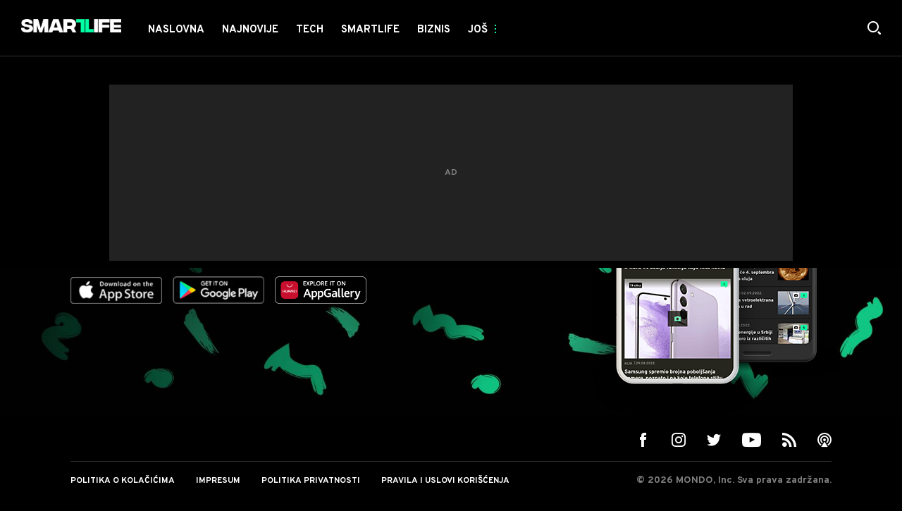

--- FILE ---
content_type: text/html; charset=utf-8
request_url: https://smartlife.mondo.rs/tag17665/serije/1?&page=0
body_size: 12919
content:

<!-- HotReload / BrowserSync hosts setup -->

<!DOCTYPE html>
<html lang="sr" style="background-color: #000">
	<head>
		<meta http-equiv="X-UA-Compatible" content="IE=edge,chrome=1"/>
		<meta name="viewport" content="width=device-width, initial-scale=1, maximum-scale=1, user-scalable=0"/>
		<meta name="theme-color" content="#15F7A3"/>

		<!-- CMS Meta Tags Section -->
  <title>serije | Tag:serije</title>


    <!-- Regular meta tags -->
    <meta name="description" content=""/>
    <meta name="rating" content="general"/>
    <meta http-equiv="content-language" content="sr"/>
    <meta http-equiv="Content-Type" content="text/html; charset=UTF-8"/>
    <meta name="format-detection" content="telephone=no">
    <meta name="geo.region" content="YU-SR"/>

    <meta property="fb:app_id" content="100798909246"/>
    <!-- Open graph -->
    <meta property="og:site_name" content="Smartlife RS"/>
    <meta property="og:image" content="/assets/dist/images/smartlife.jpg"/>
      <meta property="og:title" content='serije'/>
      <meta property="og:description" content=""/>
      <meta property="og:url" content="/tag17665/serije/1"/>
      <meta property="og:type" content="website"/>

    <!-- Dublin Core -->
      <meta name="DC.title" content='serije'/>

    <!-- Tweeter cards -->
    <meta name="twitter:card" content="summary_large_image"/>
    <meta name="twitter:site" content="@mondoportal"/>
    <meta name="twitter:image" content="/assets/dist/images/smartlife.jpg"/>
      <meta name="twitter:title" content='serije'/>
      <meta name="twitter:description" content=""/>

    <!-- Google meta -->
    <meta itemprop="image" content="/assets/dist/images/smartlife.jpg"/>
      <meta itemprop="title" content='serije'/>
      <meta itemprop="description" content=""/>

    <!-- Open Directory -->
    <meta name="googlebot" content="noodp"/>
    <meta name="slurp" content="noydir"/>
    <meta name="msnbot" content="noodp"/>
  
    <meta name="google-site-verification" content="RYrNtuRi6_G6KosCRqCLRxYZb3RSnUSP5Ga-h5WE-zM"/>


			<link rel="dns-prefetch" href="https://ls.hit.gemius.pl" crossorigin><link rel="dns-prefetch" href="https://gars.hit.gemius.pl" crossorigin><link rel="preconnect" href="https://ls.hit.gemius.pl" crossorigin /><link rel="preconnect" href="https://gars.hit.gemius.pl" crossorigin />


		<!--FONTS-->
		<link rel="preconnect" href="https://fonts.gstatic.com/" crossorigin>
		<link href="https://fonts.googleapis.com/css?family=Overpass:700,800,900|Open+Sans:400,600&amp;subset=latin-ext&display=swap" rel="stylesheet">

		<!--CSS-->
		<link rel="preload" href="/api/BinaryFile/DownloadBinaryFileByName?name=icomoon.css&t=47bc641ed3ad5b4615514f259947e469" as="style">
		<link href="/api/BinaryFile/DownloadBinaryFileByName?name=icomoon.css&t=47bc641ed3ad5b4615514f259947e469" rel="stylesheet" type="text/css"/>
		<!--STYLES-->
		<link href="/assets/dist/css/base.css?t=47bc641ed3ad5b4615514f259947e469" rel="stylesheet" type="text/css"/>
		<link href="/assets/dist/css/components.css?t=47bc641ed3ad5b4615514f259947e469" rel="stylesheet" type="text/css"/>
		<link href="/assets/dist/css/partials.css?t=47bc641ed3ad5b4615514f259947e469" rel="stylesheet" type="text/css"/>
		<link href="/assets/dist/css/layout.css?t=47bc641ed3ad5b4615514f259947e469" rel="stylesheet" type="text/css"/>
		<link href="/assets/dist/css/pages.css?t=47bc641ed3ad5b4615514f259947e469" rel="stylesheet" type="text/css"/>
		<link href="/assets/dist/css/themes.css?t=47bc641ed3ad5b4615514f259947e469" rel="stylesheet" type="text/css"/>

		<!-- FAVICONS  -->
		<link rel="icon" type="image/x-icon" href="/assets/dist/images/favicon.ico">
		<link rel="icon" type="image/x-icon" href="/assets/dist/images/favicon-edge.ico">
		<link rel="icon" type="image/png" sizes="16x16" href="https://staticsmartlife.mondo.rs/Static/Picture/favicon-16x16.png">
		<link rel="icon" type="image/png" sizes="32x32" href="https://staticsmartlife.mondo.rs/Static/Picture/favicon-32x32.png">
		<link rel="icon" type="image/png" sizes="144x144" href="https://staticsmartlife.mondo.rs/Static/Picture/android-icon-144x144.png">
		<link rel="icon" type="image/png" sizes="150x150" href="https://staticsmartlife.mondo.rs/Static/Picture/ms-icon-150x150.png">

		<!--ANDROID-->
		<link rel="icon" type="image/png" sizes="48x48" href="https://staticsmartlife.mondo.rs/Static/Picture/android-icon-48x48.png">
		<link rel="icon" type="image/png" sizes="96x96" href="https://staticsmartlife.mondo.rs/Static/Picture/android-icon-96x96.png">
		<link rel="icon" type="image/png" sizes="144x144" href="https://staticsmartlife.mondo.rs/Static/Picture/android-icon-144x144.png">
		<link rel="icon" type="image/png" sizes="192x192" href="https://staticsmartlife.mondo.rs/Static/Picture/android-icon-192x192.png">

		<!--IOS-->
		<link rel="apple-touch-icon" sizes="57x57" href="https://staticsmartlife.mondo.rs/Static/Picture/apple-icon-57x57.png">
		<link rel="apple-touch-icon" sizes="60x60" href="https://staticsmartlife.mondo.rs/Static/Picture/apple-icon-60x60.png">
		<link rel="apple-touch-icon" sizes="72x72" href="https://staticsmartlife.mondo.rs/Static/Picture/apple-icon-72x72.png">
		<link rel="apple-touch-icon" sizes="76x76" href="https://staticsmartlife.mondo.rs/Static/Picture/apple-icon-76x76.png">
		<link rel="apple-touch-icon" sizes="114x114" href="https://staticsmartlife.mondo.rs/Static/Picture/apple-icon-114x114.png">
		<link rel="apple-touch-icon" sizes="120x120" href="https://staticsmartlife.mondo.rs/Static/Picture/apple-icon-120x120.png">
		<link rel="apple-touch-icon" sizes="152x152" href="https://staticsmartlife.mondo.rs/Static/Picture/apple-icon-152x152.png">
		<link rel="apple-touch-icon" sizes="180x180" href="https://staticsmartlife.mondo.rs/Static/Picture/apple-icon-180x180.png">

		<!-- AMP -->

		<!-- CMS Head Script Section -->
			<script id="didomi" data-cfasync="false" type="text/javascript">window.didomiConfig = {    "notice": {        "position": window.innerWidth > 769 ? "popup" : "sticky"    }};window.gdprAppliesGlobally=false;(function(){function a(e){if(!window.frames[e]){if(document.body&&document.body.firstChild){var t=document.body;var n=document.createElement("iframe");n.style.display="none";n.name=e;n.title=e;t.insertBefore(n,t.firstChild)}			else{setTimeout(function(){a(e)},5)}}}function e(n,r,o,c,s){function e(e,t,n,a){if(typeof n!=="function"){return}if(!window[r]){window[r]=[]}var i=false;if(s){i=s(e,t,n)}if(!i){window[r].push({command:e,parameter:t,callback:n,version:a})}}e.stub=true;function t(a){if(!window[n]||window[n].stub!==true){return}if(!a.data){return}			var i=typeof a.data==="string";var e;try{e=i?JSON.parse(a.data):a.data}catch(t){return}if(e[o]){var r=e[o];window[n](r.command,r.parameter,function(e,t){var n={};n[c]={returnValue:e,success:t,callId:r.callId};a.source.postMessage(i?JSON.stringify(n):n,"*")},r.version)}}			if(typeof window[n]!=="function"){window[n]=e;if(window.addEventListener){window.addEventListener("message",t,false)}else{window.attachEvent("onmessage",t)}}}e("__tcfapi","__tcfapiBuffer","__tcfapiCall","__tcfapiReturn");a("__tcfapiLocator");(function(e){			  var t=document.createElement("script");t.id="spcloader";t.type="text/javascript";t.async=true;t.src="https://sdk.privacy-center.org/"+e+"/loader.js?target="+document.location.hostname;t.charset="utf-8";var n=document.getElementsByTagName("script")[0];n.parentNode.insertBefore(t,n)})("82d80c84-586b-4519-bdef-240ed8c7f096")})();</script>
			<script type="text/javascript" data-cfasync="false">function scrollDistance(i,n=66){if(!i||"function"!=typeof i)return;let e,o,t,d;window.addEventListener("scroll",function(l){o||(o=window.pageYOffset),window.clearTimeout(e),e=setTimeout(function(){t=window.pageYOffset,i(d=t-o,o,t),o=null,t=null,d=null},n)},!1)}window.didomiOnReady=window.didomiOnReady||[],window.didomiOnReady.push(function(i){i.notice.isVisible()&&window.innerWidth<768&&scrollDistance(function(n){parseInt(Math.abs(n),10)>198&&i.notice.isVisible()&&i.setUserAgreeToAll()})});</script>
		<!--AdOcean Banner Script-->


<!-- (C)2000-2018 Gemius SA -->
<script data-cfasync="false" type="text/javascript">
var pp_gemius_identifier = 'oqI6rz_vrzg2uVlfhGokPsVI76c19GbbCqTCdbGXMSf.T7';
// lines below shouldn't be edited
function gemius_pending(i) { window[i] = window[i] || function() {var x = window[i+'_pdata'] = window[i+'_pdata'] || []; x[x.length]=arguments;};};gemius_pending('gemius_hit'); gemius_pending('gemius_event'); gemius_pending('pp_gemius_hit'); gemius_pending('pp_gemius_event');(function(d,t) {try {var gt=d.createElement(t),s=d.getElementsByTagName(t)[0],l='http'+((location.protocol=='https:')?'s':''); gt.setAttribute('async','async');gt.setAttribute('defer','defer'); gt.src=l+'://gars.hit.gemius.pl/xgemius.js'; s.parentNode.insertBefore(gt,s);} catch (e) {}})(document,'script');
</script>
			<style>section.p-more-news {padding-top: 10px;}</style>
			<style>	.p-horoscope-signs-sidebar .horoscope-img-wrapper .horoscope-img .horoscope-image-wrapper img {background-image: none !important;	}	.p-horoscope-signs-slider.p-horoscope-signs-slider .horoscope-sign {    	background-size: contain;	}</style>
			<!-- Google Tag Manager --><script data-cfasync="false">(function(w,d,s,l,i){w[l]=w[l]||[];w[l].push({'gtm.start':new Date().getTime(),event:'gtm.js'});var f=d.getElementsByTagName(s)[0],j=d.createElement(s),dl=l!='dataLayer'?'&l='+l:'';j.async=true;j.src='https://www.googletagmanager.com/gtm.js?id='+i+dl;f.parentNode.insertBefore(j,f);})(window,document,'script','dataLayer','GTM-KTJZ78Z');</script><script>(function(w,d,s,l,i){w[l]=w[l]||[];w[l].push({'gtm.start':new Date().getTime(),event:'gtm.js'});var f=d.getElementsByTagName(s)[0],j=d.createElement(s),dl=l!='dataLayer'?'&l='+l:'';j.async=true;j.src='https://www.googletagmanager.com/gtm.js?id='+i+dl;f.parentNode.insertBefore(j,f);})(window,document,'script','dataLayer','GTM-WDVSTX7');</script><!-- End Google Tag Manager -->


	<!-- GPT SETUP -->
	<script data-cfasync="false">
		var googletag = googletag || {};
		googletag.cmd = googletag.cmd || [];


		googletag.cmd.push(function() {
			//SET DEFINESLOT
				googletag.defineSlot('/338515395/smartlife/smartlife-bilboard', [[970,250], [970,500]], 'div-gpt-ad-8213706047132-0').addService(googletag.pubads());googletag.defineSlot('/338515395/smartlife/smartlife-sidebar1', [[300,600], [300,250]], 'div-gpt-ad-9706991665504-0').addService(googletag.pubads());googletag.defineSlot('/338515395/smartlife/smartlife-sidebar2', [[300,250], [300,600]], 'div-gpt-ad-1560508445400-0').addService(googletag.pubads());googletag.defineSlot('/338515395/smartlife/smartlife-sidebar3', [[300,600], [300,250]], 'div-gpt-ad-1559228315569-0').addService(googletag.pubads());googletag.defineOutOfPageSlot('/338515395/smartlife/smartlife-desk_out_of_page', 'div-gpt-ad-1572865899836-0').addService(googletag.pubads());googletag.pubads().collapseEmptyDivs(true);
			//ADD CLASS TO WRAPPER WHEN SLOT LOADED
			googletag.pubads().addEventListener('slotResponseReceived', function(event) {
                var slot = event.slot,
                    slotElementId = slot.getSlotElementId(),
                    adBannerDiv = document.getElementById(slotElementId),
					adBannerWrapper = adBannerDiv.closest('.gpt-ad-wrapper');

                if(adBannerWrapper) {
                    adBannerWrapper.classList.add('ad-received');
                }
            });
            googletag.pubads().addEventListener('slotOnload', function(event) {
                var slot = event.slot,
                    slotElementId = slot.getSlotElementId(),
                    adBannerDiv = document.getElementById(slotElementId),
					adBannerWrapper = adBannerDiv.closest('.gpt-ad-wrapper');

                if(adBannerWrapper) {
                    adBannerWrapper.classList.add('ad-loaded');
                }
            });
			//SET TARGETING
			googletag.pubads().setTargeting("smartlife_type",["category"]);
			googletag.pubads().setTargeting("smartlife_cat",["tag:serije"]);
			googletag.pubads().setTargeting("smartlife_artid",["null"]);
			googletag.pubads().setTargeting("smartlife_tags",["null"]);
			//ENABLE SINGLE REQ. + SERVICES
			googletag.pubads().enableSingleRequest();
			googletag.enableServices();
		});
	</script>
	
	<!-- PUBJELLY -->
    <script data-cfasync="false">(function(a,c,b,e,f,m,g,h){a[b]=a[b]||{};a[b].t=h;a[b].failsafe=function(k){if(!a[b].fa&&!a[b].fc){try{a[b].fcd=c.querySelector(f+"[src$='"+g+"']")}catch(d){}if(!a[b].fcd){var l=function(d){a[e].cmd[d](function(){a[e].pubads().setTargeting("pjes",[k+d])})};a[b].g=c.createElement(f);a[b].g.dataset.pj=k;a[b].g.src=m+g;(c.head||c.getElementsByTagName("head")[0]).appendChild(a[b].g);try{l("unshift")}catch(d){l("push")}a[b].fa=!0}}};a[b].fs=setTimeout(function(){a[b].failsafe("fst")},h)})(window,document,"pubjelly","googletag","script","https://securepubads.g.doubleclick.net/tag/js/","gpt.js",2000);</script>
    <script data-cfasync="false" async onerror="pubjelly.failsafe('fsf')" src="https://www.adriamediacontent.com/js/pubjelly/main/pubjelly.js?pjcbpage=0"></script>
	<!-- (╯°□°）╯︵ ┻━┻ -->

<!-- Chartbeat script -->
<script>

  var section = 'Tag:serije';
  if (section.charAt(0) === '/') {
  section = section.substr(1);
  }
  var sectionArr = section.split(',');
  sectionArr.reverse();
  var sectionStr = sectionArr.join(',');

  (function() {
  /** CONFIGURATION START **/
  var _sf_async_config = window._sf_async_config = (window._sf_async_config || {});

  _sf_async_config.uid = '54177';
  _sf_async_config.domain = 'smartlife.mondo.rs';
  _sf_async_config.flickerControl = false;
  _sf_async_config.useCanonicalDomain = true;
  _sf_async_config.sections = sectionStr;
  _sf_async_config.authors = '';
  _sf_async_config.path = 'https://smartlife.mondo.rs/tag17665/serije/1';
  /** CONFIGURATION END **/

  function loadChartbeat() {
  var e = document.createElement('script');
  var n = document.getElementsByTagName('script')[0];
  e.type = 'text/javascript';
  e.async = true;
  e.src = '//static.chartbeat.com/js/chartbeat.js';
  n.parentNode.insertBefore(e, n);
  }

  loadChartbeat();
  })();
</script>
			<meta name="ahrefs-site-verification" content="807452e332f7a2b237bbf1cee4e8026b17951ac2fa253aa8be82ba1369ba7579"><!-- DeFractal -->

<script data-cfasync="false" type="text/javascript"> 
    if (window.location.hostname.includes(".rs")) {
        /*df 1.0.2*/
        window.googletag=window.googletag||{},window.googletag.cmd=window.googletag.cmd||[];var packs=window.localStorage.getItem("df_packs"),packsParsed=packs&&JSON.parse(packs)||[];try{var a=window.localStorage.getItem("df_packsx"),s=a&&JSON.parse(a)||[];s.length&&(packsParsed=packsParsed.concat(s),packsParsed=Array.from(new Set(packsParsed)));var r,e=window.localStorage.getItem("df_packsy"),t=(e&&JSON.parse(e)||[]).map(function(a){return a.id});t.length&&(packsParsed=packsParsed.concat(t),packsParsed=Array.from(new Set(packsParsed)))}catch(d){}var standardPacks=window.localStorage.getItem("df_sp"),standardPacksParsed=standardPacks&&JSON.parse(standardPacks)||[];try{var g=window.localStorage.getItem("df_spx"),c=g&&JSON.parse(g)||[];c.length&&(standardPacksParsed=standardPacksParsed.concat(c),standardPacksParsed=Array.from(new Set(standardPacksParsed)));var o,n=window.localStorage.getItem("df_spy"),p=(n&&JSON.parse(n)||[]).map(function(a){return a.id});p.length&&(standardPacksParsed=standardPacksParsed.concat(p),standardPacksParsed=Array.from(new Set(standardPacksParsed)))}catch(P){}var platforms=window.localStorage.getItem("df_pl"),platformsParsed=platforms&&(JSON.parse(platforms)||[]);if(platformsParsed&&platformsParsed.length)for(var i=0;i<platformsParsed.length;i++)1===platformsParsed[i]&&packsParsed?window.googletag.cmd.push(function(){window.googletag.pubads().setTargeting("defractal",packsParsed)}):2===platformsParsed[i]&&packsParsed&&packsParsed.length?(window.midasWidgetTargeting=window.midasWidgetTargeting||{},window.midasWidgetTargeting.targetings=window.midasWidgetTargeting.targetings||[],window.midasWidgetTargeting.targetings.push({defractal:packsParsed})):3===platformsParsed[i]&&standardPacksParsed&&standardPacksParsed.length&&window.googletag.cmd.push(function(){window.googletag.pubads().setTargeting("defractal_sp",standardPacksParsed)});
    } else {
        /*df 1.0.1*/
        window.googletag = window.googletag || {}, window.googletag.cmd = window.googletag.cmd || []; var packs = window.localStorage.getItem("df_packs"), packsParsed = packs && JSON.parse(packs), standardPacks = window.localStorage.getItem("df_sp"), standardPacksParsed = standardPacks && JSON.parse(standardPacks), platforms = window.localStorage.getItem("df_pl"), platformsParsed = platforms && JSON.parse(platforms); if (platformsParsed && platformsParsed.length) for (var i = 0; i < platformsParsed.length; i++)1 === platformsParsed[i] && packsParsed && packsParsed.length ? window.googletag.cmd.push(function () { window.googletag.pubads().setTargeting("defractal", packsParsed) }) : 2 === platformsParsed[i] && packsParsed && packsParsed.length ? (window.midasWidgetTargeting = window.midasWidgetTargeting || {}, window.midasWidgetTargeting.targetings = window.midasWidgetTargeting.targetings || [], window.midasWidgetTargeting.targetings.push({ defractal: packsParsed })) : 3 === platformsParsed[i] && standardPacksParsed && standardPacksParsed.length && window.googletag.cmd.push(function () { window.googletag.pubads().setTargeting("defractal_sp", standardPacksParsed) });
    }
</script> 
 
<script data-cfasync="false" id="def" type="text/javascript">
    let documentId = '';
    const pageTitle = "serije";
    const pageType = "tag";
    let authorArray = [];
    let tagsArray = [];
    const categories = ['tag'];
    const channel = "tag";
    const fullChannel = "";
    const date = "";

            const apiKeys = {
        RS: "4-00440013-1352-4A77-9CEF-9CB46AAD9B2E",
        HR: "6-00660030-3F77-4866-9399-4C24B17307A8"
    };
    function env () {
        if (window.location.hostname.includes(".rs")) {
            return "RS";
        }
        return "HR";
    };
    const defractalPage = {
        id: documentId,
        caption: pageTitle,
        type: pageType,
        authors: authorArray,
        tags: tagsArray,
        categories: categories,
        channel: channel,
        fullChannel: fullChannel,
        date: date
    };
    
    
    (function() {
        function insertAfter(newNode, existingNode) {
            existingNode.parentNode.insertBefore(newNode, existingNode.nextSibling);
        }
        function loadDeFractal() {
            var e = document.createElement('script');
            var n = document.getElementById('def');
            e.type = 'text/javascript';
            e.async = true;
            e.src = `https://cdn.defractal.com/scripts/defractal-${apiKeys[env()]}.js`;
            insertAfter(e, n);
        }
        loadDeFractal();

        
    })();
</script>






			<meta name="referrer" content="no-referrer-when-downgrade">
			<style>.main-container .shop-slider.animate-in>:not(i) {    transition-delay: initial;}</style>
			<style>.rte p a {    position: relative;    color: #15f7a3;    background: linear-gradient(180deg,#15f7a3 0,#15f7a3);    background-position: 0 100%;    background-repeat: repeat-x;    background-size: 2px 2px;    text-decoration: none;    transition: background-size .25s,color .1s;}.rte p a:hover {    background-size: 4px 100%;    color: #000;}</style>
			<style>.news-list-3x-pagination .banner-wrapper {display:none;}</style>
			<style>@media only screen and (max-width: 767px) {  .p-promo-banner-txt-aside .banner-background .img-wrap,  .p-special-banner .banner-background .img-wrap {    display: none;  }}</style>
			<script>(function(i,s,o,g,r,a,m){i['GoogleAnalyticsObject']=r;i[r]=i[r]||function(){ (i[r].q=i[r].q||[]).push(arguments)},i[r].l=1*new Date();a=s.createElement(o), m=s.getElementsByTagName(o)[0];a.async=1;a.src=g;m.parentNode.insertBefore(a,m) })(window,document,'script','https://www.google-analytics.com/analytics.js','ga'); ga('create', 'UA-272875-17', 'auto');function webvitalsdebug() { var script = document.createElement('script'); script.src = 'https://unpkg.com/web-vitals/dist/web-vitals.iife.js'; script.onload = function() { function getSelector(node, maxLen = 100) { let sel = ''; try { while (node && node.nodeType !== 9) { const part = node.id ? '#' + node.id : node.nodeName.toLowerCase() + ( (node.className && node.className.length) ? '.' + Array.from(node.classList.values()).join('.') : ''); if (sel.length + part.length > maxLen - 1) return sel || part; sel = sel ? part + '>' + sel : part; if (node.id) break; node = node.parentNode; } } catch (err) {} return sel; } function getLargestLayoutShiftEntry(entries) { return entries.reduce((a, b) => a && a.value > b.value ? a : b); } function getLargestLayoutShiftSource(sources) { return sources.reduce((a, b) => { return a.node && a.previousRect.width * a.previousRect.height > b.previousRect.width * b.previousRect.height ? a : b; }); } function sendWebVitals() { function sendWebVitalsGAEvents({name, delta, id, entries}) { if ("function" == typeof ga) { let webVitalInfo = '(not set)'; if (entries.length) { if (name === 'LCP') { const lastEntry = entries[entries.length - 1]; webVitalInfo = getSelector(lastEntry.element); } else if (name === 'FID') { const firstEntry = entries[0]; webVitalInfo = getSelector(firstEntry.target); } else if (name === 'CLS') { const largestEntry = getLargestLayoutShiftEntry(entries); if (largestEntry && largestEntry.sources && largestEntry.sources.length) { const largestSource = getLargestLayoutShiftSource(largestEntry.sources); if (largestSource) { webVitalInfo = getSelector(largestSource.node); } } } } let dataSaver; let effectiveType; let deviceMemory; if ('connection' in navigator) { dataSaver = navigator.connection.saveData; effectiveType = navigator.connection.effectiveType; deviceMemory = navigator.deviceMemory } ga('send', 'event', { eventCategory: 'Web Vitals', eventAction: name, eventLabel: id, eventValue: Math.round(name === 'CLS' ? delta * 1000 : delta), nonInteraction: true, transport: 'beacon', dimension17: webVitalInfo, dimension18: effectiveType, dimension19: dataSaver, dimension20: deviceMemory, }); } } webVitals.getCLS(sendWebVitalsGAEvents); webVitals.getFCP(sendWebVitalsGAEvents); webVitals.getLCP(sendWebVitalsGAEvents); webVitals.getTTFB(sendWebVitalsGAEvents); webVitals.getFID(sendWebVitalsGAEvents); } sendWebVitals(); }; document.head.appendChild(script); }; webvitalsdebug();</script>
	
			<link rel="next" href="https://smartlife.mondo.rs/tag17665/serije/1?page=1"/>
			

		
	
		
		
	</head>

		<body id="smartlife" style="background-color: #000" class="dark-header theme-tv smaller-header-height">
	

			<h1 class="base-screen-reader-text">serije</h1>

		<div class="main-container">
			<header id="main-header" class="main-header"><div class="header-content">
			<style>#_Main_menu .current .menu.next-level > .list li a[href*="Izbori-2020"] { background: #23395d; }#_Main_menu .current .menu.next-level > .list li a[href*="Izbori-2020"] span { color: #fff; }@media only screen and (max-width: 1210px) {   #_Offcanvas_Main_Menu .menu.next-level > .list li a[href*="Izbori-2020"] { background: #23395d; }}#_Main_menu .current .menu.next-level > .list li a[href*="Koronavirus"] { background: #991A00; }#_Main_menu .current .menu.next-level > .list li a[href*="Koronavirus"] span { color: #fff; }@media only screen and (max-width: 1210px) {   #_Offcanvas_Main_Menu .menu.next-level > .list li a[href*="Koronavirus"] { background: #991A00; }}</style>
			<div class="header-top">
			<div class="logo-wrapper"><a href="/">
			<img src="/Static/Picture/shape-1304-3x.png" alt="logo">
			</a></div>
			<div class="header-menu">

<div id="_Main_menu_treba_podesiti" class="menu-wrapper">
    <ul class="menu">
        
  

    
        <li>
          <a href="https://smartlife.mondo.rs">
            <span class="label">
                    Naslovna

            </span>
          </a>
        </li>
        <li>
          <a href="https://smartlife.mondo.rs/najnovije">
            <span class="label">
                    Najnovije

            </span>
          </a>
        </li>
        <li class=" dropdown">
          <a href="https://smartlife.mondo.rs/tech">
            <span class="label">
                    Tech

            </span>
          </a>
			  <a href="#" class="additional-level"></a>
              <div class="dropDown menu next-level">
                <ul class="list initialize">
                  
  

    
        <li>
          <a href="https://smartlife.mondo.rs/tech/uredjaji">
            <span class="label">
                    Uređaji

            </span>
          </a>
        </li>
        <li>
          <a href="https://smartlife.mondo.rs/tech/platforme">
            <span class="label">
                    Platforme

            </span>
          </a>
        </li>
        <li>
          <a href="https://smartlife.mondo.rs/tech/gaming">
            <span class="label">
                    Gaming

            </span>
          </a>
        </li>
        <li>
          <a href="https://smartlife.mondo.rs/tech/saveti">
            <span class="label">
                    Saveti

            </span>
          </a>
        </li>
        <li class=" last">
          <a href="https://smartlife.mondo.rs/tech/testovi">
            <span class="label">
                    Testovi

            </span>
          </a>
        </li>
                </ul>
                <div class="additional-items">
                  <a href="#" class="more-link">
                    <span class="label">Još</span>
                    <span class="icon"><i class="top"></i><i class="middle"></i><i class="bottom"></i></span>
                  </a>
                  <ul class="list"></ul>
                </div>
              </div>
        </li>
        <li class=" dropdown">
          <a href="https://smartlife.mondo.rs/e-zivot">
            <span class="label">
                    Smartlife

            </span>
          </a>
			  <a href="#" class="additional-level"></a>
              <div class="dropDown menu next-level">
                <ul class="list initialize">
                  
  

    
        <li>
          <a href="https://smartlife.mondo.rs/e-zivot/pametne-kuce">
            <span class="label">
                    Pametne kuće

            </span>
          </a>
        </li>
        <li>
          <a href="https://smartlife.mondo.rs/e-zivot/e-kupovina">
            <span class="label">
                    eShopping

            </span>
          </a>
        </li>
        <li>
          <a href="https://smartlife.mondo.rs/e-zivot/mobilnost">
            <span class="label">
                    Mobilnost

            </span>
          </a>
        </li>
        <li>
          <a href="https://smartlife.mondo.rs/e-zivot/energija">
            <span class="label">
                    Energija

            </span>
          </a>
        </li>
        <li class=" last">
          <a href="https://smartlife.mondo.rs/e-zivot/e-zdravstvo">
            <span class="label">
                    eZdravlje

            </span>
          </a>
        </li>
                </ul>
                <div class="additional-items">
                  <a href="#" class="more-link">
                    <span class="label">Još</span>
                    <span class="icon"><i class="top"></i><i class="middle"></i><i class="bottom"></i></span>
                  </a>
                  <ul class="list"></ul>
                </div>
              </div>
        </li>
        <li class=" dropdown">
          <a href="https://smartlife.mondo.rs/biznis">
            <span class="label">
                    Biznis

            </span>
          </a>
			  <a href="#" class="additional-level"></a>
              <div class="dropDown menu next-level">
                <ul class="list initialize">
                  
  

    
        <li>
          <a href="https://smartlife.mondo.rs/biznis/digitalno-poslovanje">
            <span class="label">
                    Poslovanje

            </span>
          </a>
        </li>
        <li>
          <a href="https://smartlife.mondo.rs/biznis/digitalna-transformacija">
            <span class="label">
                    Transformacija

            </span>
          </a>
        </li>
        <li>
          <a href="https://smartlife.mondo.rs/biznis/kompanije">
            <span class="label">
                    Kompanije

            </span>
          </a>
        </li>
        <li>
          <a href="https://smartlife.mondo.rs/biznis/startap">
            <span class="label">
                    Startapovi

            </span>
          </a>
        </li>
        <li>
          <a href="https://smartlife.mondo.rs/biznis/pametna-zanimanja">
            <span class="label">
                    Pametna zanimanja

            </span>
          </a>
        </li>
        <li>
          <a href="https://smartlife.mondo.rs/biznis/edukacija">
            <span class="label">
                    Edukacija

            </span>
          </a>
        </li>
        <li>
          <a href="https://smartlife.mondo.rs/biznis/konferencije">
            <span class="label">
                    Konferencije

            </span>
          </a>
        </li>
        <li class=" last">
          <a href="https://smartlife.mondo.rs/biznis/kriptovalute">
            <span class="label">
                    Kriptovalute

            </span>
          </a>
        </li>
                </ul>
                <div class="additional-items">
                  <a href="#" class="more-link">
                    <span class="label">Još</span>
                    <span class="icon"><i class="top"></i><i class="middle"></i><i class="bottom"></i></span>
                  </a>
                  <ul class="list"></ul>
                </div>
              </div>
        </li>
        <li class=" dropdown">
          <a href="https://smartlife.mondo.rs/e-uprava">
            <span class="label">
                    eUprava

            </span>
          </a>
			  <a href="#" class="additional-level"></a>
              <div class="dropDown menu next-level">
                <ul class="list initialize">
                  
  

    
        <li>
          <a href="https://smartlife.mondo.rs/e-uprava/pametni-gradovi">
            <span class="label">
                    Pametni gradovi

            </span>
          </a>
        </li>
        <li class=" last">
          <a href="https://smartlife.mondo.rs/e-uprava/pametna-uprava">
            <span class="label">
                    Pametna uprava

            </span>
          </a>
        </li>
                </ul>
                <div class="additional-items">
                  <a href="#" class="more-link">
                    <span class="label">Još</span>
                    <span class="icon"><i class="top"></i><i class="middle"></i><i class="bottom"></i></span>
                  </a>
                  <ul class="list"></ul>
                </div>
              </div>
        </li>
        <li class=" dropdown">
          <a href="https://smartlife.mondo.rs/zastita-podataka">
            <span class="label">
                    Zaštita podataka

            </span>
          </a>
			  <a href="#" class="additional-level"></a>
              <div class="dropDown menu next-level">
                <ul class="list initialize">
                  
  

    
        <li>
          <a href="https://smartlife.mondo.rs/zastita-podataka/licni-podaci">
            <span class="label">
                    Lični podaci

            </span>
          </a>
        </li>
        <li class=" last">
          <a href="https://smartlife.mondo.rs/zastita-podataka/kompanijski-podaci">
            <span class="label">
                    Kompanijski podaci

            </span>
          </a>
        </li>
                </ul>
                <div class="additional-items">
                  <a href="#" class="more-link">
                    <span class="label">Još</span>
                    <span class="icon"><i class="top"></i><i class="middle"></i><i class="bottom"></i></span>
                  </a>
                  <ul class="list"></ul>
                </div>
              </div>
        </li>
    </ul>
</div>


<script>
	if (!document.getElementById('main-header').classList.contains('no-submenus')) {
		var elem = document.getElementById('current');
		if (elem) {
			if (!elem.classList.contains('dropdown') || !( elem.offsetWidth || elem.offsetHeight || elem.getClientRects().length )) {
				document.getElementById('main-header').classList.add('no-submenus');
			}
		}
		else {
			document.getElementById('main-header').classList.add('no-submenus');
		}
	}
	document.addEventListener('scroll', function() {
		if (document.documentElement.scrollTop > 50) {
			document.getElementById('main-header').classList.add('sticky');
		}
	});
</script>

			<div class="dektop-offcanvas-toggle"><a href="#"><span class="label">Još</span><span class="icon"><i class="top"></i><i class="middle"></i><i class="bottom"></i></span></a></div>
			</div>
			<div class="icons-wrapper">    <ul class="desktop-icons">
			<li><a href="#" class="icon-search js-open-search-modal"></a></li>
			    </ul>    <button class="icon-search icon search-icon-mobile js-open-search-modal"></button>    <a href="#" class="offcanvas-menu-toggle">        <span></span>        <span></span>        <span></span>    </a></div>
			</div>
			<div id="offcanvas-menu" class="offcanvas-menu"><div class="offcanvas-menu-body container">
			<div class="offcanvas-menu-search"><form action="/search/1/1?q=" method="get"><input type="text" name="q" rows="1" placeholder="Pretraži SMARTLIFE" spellcheck="false" autocomplete="off" class="js-search-input"></input><button class="icon-search js-search"></button></form></div>
			<div class="offcanvas-menu-tabs-switcher">    <a href="#menu" class="active icon-categories"></a>    <!-- <a href="#shows" class="icon-video1"></a>-->    <!-- <a href="#reporters" class="icon-photo1"></a>-->   <!--    <a href="#newsletter" class="icon-newsletter"></a> -->    <!-- <a href="#more" class="icon-misc"></a>--></div>
			<div class="offcanvas-menu-tab-content menu active"><span class="menu-title">Kategorije</span>

<div id="_Offcanvas_Main_Menu_treba_podesiti" class="menu-wrapper">
    <ul class="menu">
        
  

    
        <li>
          <a href="https://smartlife.mondo.rs">
            <span class="label">
                    Naslovna

            </span>
          </a>
        </li>
        <li>
          <a href="https://smartlife.mondo.rs/najnovije">
            <span class="label">
                    Najnovije

            </span>
          </a>
        </li>
        <li class=" dropdown">
          <a href="https://smartlife.mondo.rs/tech">
            <span class="label">
                    Tech

            </span>
          </a>
			  <a href="#" class="additional-level"></a>
              <div class="dropDown menu next-level">
                <ul class="list initialize">
                  
  

    
        <li>
          <a href="https://smartlife.mondo.rs/tech/uredjaji">
            <span class="label">
                    Uređaji

            </span>
          </a>
        </li>
        <li>
          <a href="https://smartlife.mondo.rs/tech/platforme">
            <span class="label">
                    Platforme

            </span>
          </a>
        </li>
        <li>
          <a href="https://smartlife.mondo.rs/tech/gaming">
            <span class="label">
                    Gaming

            </span>
          </a>
        </li>
        <li>
          <a href="https://smartlife.mondo.rs/tech/saveti">
            <span class="label">
                    Saveti

            </span>
          </a>
        </li>
        <li class=" last">
          <a href="https://smartlife.mondo.rs/tech/testovi">
            <span class="label">
                    Testovi

            </span>
          </a>
        </li>
                </ul>
                <div class="additional-items">
                  <a href="#" class="more-link">
                    <span class="label">Još</span>
                    <span class="icon"><i class="top"></i><i class="middle"></i><i class="bottom"></i></span>
                  </a>
                  <ul class="list"></ul>
                </div>
              </div>
        </li>
        <li class=" dropdown">
          <a href="https://smartlife.mondo.rs/e-zivot">
            <span class="label">
                    Smartlife

            </span>
          </a>
			  <a href="#" class="additional-level"></a>
              <div class="dropDown menu next-level">
                <ul class="list initialize">
                  
  

    
        <li>
          <a href="https://smartlife.mondo.rs/e-zivot/pametne-kuce">
            <span class="label">
                    Pametne kuće

            </span>
          </a>
        </li>
        <li>
          <a href="https://smartlife.mondo.rs/e-zivot/e-kupovina">
            <span class="label">
                    eShopping

            </span>
          </a>
        </li>
        <li>
          <a href="https://smartlife.mondo.rs/e-zivot/mobilnost">
            <span class="label">
                    Mobilnost

            </span>
          </a>
        </li>
        <li>
          <a href="https://smartlife.mondo.rs/e-zivot/energija">
            <span class="label">
                    Energija

            </span>
          </a>
        </li>
        <li class=" last">
          <a href="https://smartlife.mondo.rs/e-zivot/e-zdravstvo">
            <span class="label">
                    eZdravlje

            </span>
          </a>
        </li>
                </ul>
                <div class="additional-items">
                  <a href="#" class="more-link">
                    <span class="label">Još</span>
                    <span class="icon"><i class="top"></i><i class="middle"></i><i class="bottom"></i></span>
                  </a>
                  <ul class="list"></ul>
                </div>
              </div>
        </li>
        <li class=" dropdown">
          <a href="https://smartlife.mondo.rs/biznis">
            <span class="label">
                    Biznis

            </span>
          </a>
			  <a href="#" class="additional-level"></a>
              <div class="dropDown menu next-level">
                <ul class="list initialize">
                  
  

    
        <li>
          <a href="https://smartlife.mondo.rs/biznis/digitalno-poslovanje">
            <span class="label">
                    Poslovanje

            </span>
          </a>
        </li>
        <li>
          <a href="https://smartlife.mondo.rs/biznis/digitalna-transformacija">
            <span class="label">
                    Transformacija

            </span>
          </a>
        </li>
        <li>
          <a href="https://smartlife.mondo.rs/biznis/kompanije">
            <span class="label">
                    Kompanije

            </span>
          </a>
        </li>
        <li>
          <a href="https://smartlife.mondo.rs/biznis/startap">
            <span class="label">
                    Startapovi

            </span>
          </a>
        </li>
        <li>
          <a href="https://smartlife.mondo.rs/biznis/pametna-zanimanja">
            <span class="label">
                    Pametna zanimanja

            </span>
          </a>
        </li>
        <li>
          <a href="https://smartlife.mondo.rs/biznis/edukacija">
            <span class="label">
                    Edukacija

            </span>
          </a>
        </li>
        <li>
          <a href="https://smartlife.mondo.rs/biznis/konferencije">
            <span class="label">
                    Konferencije

            </span>
          </a>
        </li>
        <li class=" last">
          <a href="https://smartlife.mondo.rs/biznis/kriptovalute">
            <span class="label">
                    Kriptovalute

            </span>
          </a>
        </li>
                </ul>
                <div class="additional-items">
                  <a href="#" class="more-link">
                    <span class="label">Još</span>
                    <span class="icon"><i class="top"></i><i class="middle"></i><i class="bottom"></i></span>
                  </a>
                  <ul class="list"></ul>
                </div>
              </div>
        </li>
        <li class=" dropdown">
          <a href="https://smartlife.mondo.rs/e-uprava">
            <span class="label">
                    eUprava

            </span>
          </a>
			  <a href="#" class="additional-level"></a>
              <div class="dropDown menu next-level">
                <ul class="list initialize">
                  
  

    
        <li>
          <a href="https://smartlife.mondo.rs/e-uprava/pametni-gradovi">
            <span class="label">
                    Pametni gradovi

            </span>
          </a>
        </li>
        <li class=" last">
          <a href="https://smartlife.mondo.rs/e-uprava/pametna-uprava">
            <span class="label">
                    Pametna uprava

            </span>
          </a>
        </li>
                </ul>
                <div class="additional-items">
                  <a href="#" class="more-link">
                    <span class="label">Još</span>
                    <span class="icon"><i class="top"></i><i class="middle"></i><i class="bottom"></i></span>
                  </a>
                  <ul class="list"></ul>
                </div>
              </div>
        </li>
        <li class=" dropdown">
          <a href="https://smartlife.mondo.rs/zastita-podataka">
            <span class="label">
                    Zaštita podataka

            </span>
          </a>
			  <a href="#" class="additional-level"></a>
              <div class="dropDown menu next-level">
                <ul class="list initialize">
                  
  

    
        <li>
          <a href="https://smartlife.mondo.rs/zastita-podataka/licni-podaci">
            <span class="label">
                    Lični podaci

            </span>
          </a>
        </li>
        <li class=" last">
          <a href="https://smartlife.mondo.rs/zastita-podataka/kompanijski-podaci">
            <span class="label">
                    Kompanijski podaci

            </span>
          </a>
        </li>
                </ul>
                <div class="additional-items">
                  <a href="#" class="more-link">
                    <span class="label">Još</span>
                    <span class="icon"><i class="top"></i><i class="middle"></i><i class="bottom"></i></span>
                  </a>
                  <ul class="list"></ul>
                </div>
              </div>
        </li>
    </ul>
</div>


<script>
	if (!document.getElementById('main-header').classList.contains('no-submenus')) {
		var elem = document.getElementById('current');
		if (elem) {
			if (!elem.classList.contains('dropdown') || !( elem.offsetWidth || elem.offsetHeight || elem.getClientRects().length )) {
				document.getElementById('main-header').classList.add('no-submenus');
			}
		}
		else {
			document.getElementById('main-header').classList.add('no-submenus');
		}
	}
	document.addEventListener('scroll', function() {
		if (document.documentElement.scrollTop > 50) {
			document.getElementById('main-header').classList.add('sticky');
		}
	});
</script>

			</div>
			<div class="offcanvas-menu-social-icons">    <a href="https://www.facebook.com/mondo.rs" class="icon icon-facebook-white"></a>    <a href="https://www.instagram.com/mondoportal/?hl=en" class="icon icon-instagram-white"></a>    <a href="https://twitter.com/mondoportal" class="icon icon-twitter-white"></a>    <a href="http://www.youtube.com/mtsmondo" class="icon icon-youtube-white"></a>    <a href=" https://mondo.rs/rss/629/Naslovna" class="icon icon-rss-white"></a></div>
			<div class="offcanvas-menu-copyright"><p>Priče koje pokreću tvoj svet. © 2019 MONDO, Inc. Sva prava zaržana. Ovaj materijal se ne može objavljivati, emitovati, prepisivati ili distribuirati bez prethodnog odobrenja redakcije.</p></div>
			</div></div><div class="overlay"></div>
			</div></header>
			<div class="search-modal js-search-modal" id="search-modal">     <div class="close-modal-wrapper">         <a href="#" class="icon-close-btn icon close-modal js-close-search-modal"></a>     </div>     <div class="content-wrapper">        <div class="form-wrapper">	    <form action="/search/1/1?q=" method="get" class="search-modal-form">		<input name="q" placeholder="Pretraži SMARTLIFE" spellcheck="false" autocomplete="off" class="search-modal-input js-search-input"></input>		<button class="icon-search icon js-search search-modal-icon"></button>	   </form>          <div class="border"></div>          <p class="search-modal-text">Ukucajte željeni termin u pretragu i pritisnite ENTER</p>      </div>   </div></div>
			<script>var projectValidationMessages = {                                required: "OBAVEZNO POLJE",				username: "OBAVEZNO POLJE","Naslov": "OBAVEZNO POLJE",title: "OBAVEZNO POLJE",uploadFile: {       required:  "OBAVEZNO POLJE",       numfiles: "OBAVEZNO POLJE",       filesize: "VELIČINA FAJLOVA NE SME DA PRELAZI 25MB",       filetype: "DOZVOLJENI TIPOVI FAJLOVA SU: .PNG, .JPG, .MOV, .MP4, .M4V, .AVI"},uploadFile1: {       required:  "OBAVEZNO POLJE",       numfiles: "OBAVEZNO POLJE",       filesize: "VELIČINA FAJLOVA NE SME DA PRELAZI 25MB",       filetype: "DOZVOLJENI TIPOVI FAJLOVA SU: .PNG, .JPG, .MOV, .MP4, .M4V, .AVI"},uploadFile2: {       required:  "OBAVEZNO POLJE",       numfiles: "OBAVEZNO POLJE",       filesize: "VELIČINA FAJLOVA NE SME DA PRELAZI 25MB",       filetype: "DOZVOLJENI TIPOVI FAJLOVA SU: .PNG, .JPG, .MOV, .MP4, .M4V, .AVI"},uploadFile3: {       required:  "OBAVEZNO POLJE",       numfiles: "OBAVEZNO POLJE",       filesize: "VELIČINA FAJLOVA NE SME DA PRELAZI 25MB",       filetype: "DOZVOLJENI TIPOVI FAJLOVA SU: .PNG, .JPG, .MOV, .MP4, .M4V, .AVI"},name: "OBAVEZNO POLJE",location: "OBAVEZNO POLJE",message: "OBAVEZNO POLJE",agree: {required: "OBAVEZNO POLJE"},acceptTerms: {required: "OBAVEZNO POLJE"},_gdprcontactCheckbox: {required: "OBAVEZNO POLJE"},				email: {					required: "OBAVEZNO POLJE",					email: "POGREŠAN FORMAT",					emailcheck: "POGREŠAN FORMAT"				},				name: {					required: "OBAVEZNO POLJE",					noSpace: "POGREŠAN FORMAT"				},				surname: {					required: "OBAVEZNO POLJE",					noSpace: "POGREŠAN FORMAT"				},                                privacyPolicy: {                                       required: "OBAVEZNO POLJE"                                }			};</script>
			<!-- Google Tag Manager (noscript) --><noscript><iframe src="https://www.googletagmanager.com/ns.html?id=GTM-KTJZ78Z"height="0" width="0" style="display:none;visibility:hidden"></iframe></noscript><noscript><iframe src="https://www.googletagmanager.com/ns.html?id=GTM-WDVSTX7"height="0" width="0" style="display:none;visibility:hidden"></iframe></noscript><!-- End Google Tag Manager (noscript) -->
			<div class="wallpaper-help-wrapper">
			<div class="c-wallpaper-ad-wrapper js-wallpaper-ad-wrapper">    <div class="container">

	<div id="GamPjBrandingLeft" class="c-gpt-ad c-ad-ocean js-ado-slave left-side-ado gpt-ad-wrapper "></div>

	<div id="GamPjBrandingRight" class="c-gpt-ad c-ad-ocean js-ado-slave right-side-ado gpt-ad-wrapper "></div>
			    </div></div>
			<div class="inner-container container">

	<div class="c-gpt-ad js-gpt-ad billbord placeholder250px ">
		<div class="gpt-ad-wrapper">
			<div id='div-gpt-ad-8213706047132-0' class="gpt-ad-banner">
				<script type=""text/javascript"">
					googletag.cmd.push(function() {googletag.display('div-gpt-ad-8213706047132-0');});
				</script>
			</div>
		</div>
	</div>
			<div class="c-main-split-container a-scroll">
			<div class="left-side"><div class="a-scroll-column">
			</div></div>
			<div class="right-side"><div class="a-scroll-column">

	<div class="c-gpt-ad js-gpt-ad  ">
		<div class="gpt-ad-wrapper">
			<div id='div-gpt-ad-9706991665504-0' class="gpt-ad-banner">
				<script type=""text/javascript"">
					googletag.cmd.push(function() {googletag.display('div-gpt-ad-9706991665504-0');});
				</script>
			</div>
		</div>
	</div>
			</div></div>
			</div>
			</div>
			<div class="inner-container container">
			<div class="c-main-split-container a-scroll">
			<div class="left-side"><div class="a-scroll-column">
			</div></div>
			<div class="right-side"><div class="a-scroll-column">
			</div></div>
			</div>
			</div>
			<div class="inner-container container">
			<div class="c-main-split-container a-scroll">
			<div class="left-side"><div class="a-scroll-column">
			</div></div>
			<div class="right-side"><div class="a-scroll-column">
			</div></div>
			</div>
			</div>
			<div class="inner-container container">
			<div class="c-main-split-container a-scroll">
			<div class="left-side"><div class="a-scroll-column">
			</div></div>
			<div class="right-side"><div class="a-scroll-column">
			</div></div>
			</div>
			</div>
			<div class="inner-container container">
			<div class="c-main-split-container a-scroll">
			<div class="left-side"><div class="a-scroll-column">
			</div></div>
			<div class="right-side"><div class="a-scroll-column">
			</div></div>
			</div>
			</div>
			</div>
			<div class="modal p-gigya-modal js-gigya-modal" tabindex="-1" role="dialog">  <div class="modal-dialog" role="document">    <div class="modal-content js-modal-content" id="gigyaModal">    </div>  </div></div>
			<footer class="footer">







<div class="p-banner p-banner-title-top-content-aside footer-promo-banner theme-light  full-width">
 <div class="inner-wrapper">
        <div class="banner-background footer-bg-image">
            <style>
                    @media only screen and (max-width: 768px) {
                        .footer-bg-image {
                            background-image: url("https://staticsmartlife.mondo.rs/Picture/133/jpeg/Footer-BKG-320-2x?ts=2021-02-10T16:23:58");
                        }
                    }
                    @media only screen and (min-width: 768px) and (max-width: 1023px) {
                        .footer-bg-image {
                            background-image: url("https://staticsmartlife.mondo.rs/Picture/134/jpeg/Footer-BKG-1920-2x?ts=2021-02-10T16:23:58");
                        }
                    }
                    @media only screen and (min-width: 1024px) and (max-width: 1365px) {
                        .footer-bg-image {
                            background-image: url("https://staticsmartlife.mondo.rs/Picture/134/jpeg/Footer-BKG-1920-2x?ts=2021-02-10T16:23:58");
                        }
                    }
                    @media only screen and (min-width: 1366px) and (max-width: 1599px) {
                        .footer-bg-image {
                            background-image: url("https://staticsmartlife.mondo.rs/Picture/134/jpeg/Footer-BKG-1920-2x?ts=2021-02-10T16:23:58");
                        }
                    } 
                    @media only screen and (min-width: 1600px) {
                        .footer-bg-image {
                            background-image: url("https://staticsmartlife.mondo.rs/Picture/134/jpeg/Footer-BKG-1920-2x?ts=2021-02-10T16:23:58");
                        }
                    }
            </style>
        

        <div class="img-wrapper banner-media-object">
            <picture>
                <source srcset="" media="(max-width: 767px)">
                <source srcset="https://staticsmartlife.mondo.rs/Picture/94011/png/768.png?ts=2022-09-07T15:28:51" media="(min-width: 768px) and (max-width: 1023px)">
                <source srcset="https://staticsmartlife.mondo.rs/Picture/94010/png/1024.png?ts=2022-09-07T15:28:22" media="(min-width: 1024px) and (max-width: 1365px)">
                <source srcset="https://staticsmartlife.mondo.rs/Picture/94012/png/1366.png?ts=2022-09-07T15:29:05" media="(min-width: 1366px) and (max-width: 1599px)">
                <source srcset="https://staticsmartlife.mondo.rs/Picture/94013/png/1920.png?ts=2022-09-07T15:29:23" media="(min-width: 1600px)">
                <img alt="…" title="…">
            </picture>
        </div>

        <div class="container banner-container">
            <div class="text-wrapper">
                <div class="logo-wrapper ">
                    <div class="logo" style="background-image: url('https://staticsmartlife.mondo.rs/Picture/135/png/SmartlifeLogo?ts=2021-02-10T16:31:24')"></div>
                </div>                
                    <h2 class="footer-subtitle">PREUZMITE MONDO MOBILNU APLIKACIJU</h2>
                    <p class="footer-description-text">Čitajte Smartlife na Mondo portalu</p>
                    <div class="btn-wrapper">
                            <a class="app-store-btn" href="https://itunes.apple.com/us/app/mondo/id673090202?mt=8" target="_blank">
                                <img src="/static/Picture/appstore.png" alt="app store logo" title="app store logo">
                            </a>
                            <a class="app-store-btn" href="https://play.google.com/store/apps/details?id=rs.mondo.android&hl=en" target="_blank">
                                <img src="/static/Picture/googleplay.png" alt="google store logo" title="google store logo">
                            </a>
                            <a class="app-store-btn" href="https://appgallery.cloud.huawei.com/ag/n/app/C101183125?channelId=EURSMKT20200525MO&detailType=0" target="_blank">
                                <img src="/static/Picture/huawei-app-gallery.png" alt="huawei gallery logo" title="huawei gallery logo">
                            </a>
                    </div>
            </div>
        </div>
    </div>
</div>

<script>
    if ( window.innerWidth < 768 && document.querySelector('#v-b') ) {
        var elem = document.querySelector('#v-b');
        elem.parentNode.removeChild(elem);   
    }
</script>
</div>
			<div class="footer-content-wrapper container">
			<div class="footer-social">
			<ul class="footer-social-media">    <li>        <a href="https://www.facebook.com/MondoMobIT/" target="_blank" class="icon-facebook">            <span>Facebook</span>        </a>    </li>    <li>        <a href="https://www.instagram.com/smartlife.mondo.rs/" target="_blank" class="icon-instagram">            <span>Instagram</span>        </a>    </li>    <li>        <a href="https://twitter.com/mondo_mobit" target="_blank" class="icon-twitter">            <span>Twitter</span>        </a>    </li>    <li>        <a href="http://www.youtube.com/mtsmondo" target="_blank" class="icon-youtube-white">            <span>Youtube</span>        </a>    </li>    <li>        <a href="https://smartlife.mondo.rs/rss/1/Naslovna" target="_blank" class="icon-rss">            <span>RSS</span>        </a>    </li>    <li>        <a href="http://feeds.soundcloud.com/users/soundcloud:users:581365635/sounds.rss" target="_blank" class="icon-Podcast-Icon">            <span>Android podcast</span>        </a>    </li></ul>
			</div>
			<div class="footer-menu-wrapper">

<ul class="footer-menu ">
			<li><a href="https://smartlife.mondo.rs/Ostalo/Politika-o-kolacicima">Politika o kolačićima</a></li>
			<li><a href="https://smartlife.mondo.rs/Impresum">Impresum</a></li>
			<li><a href="https://staticsmartlife.mondo.rs/Binary/21/POLITIKA-PRIVATNOSTI-WMG.pdf">Politika privatnosti</a></li>
			<li><a href="https://staticsmartlife.mondo.rs/Binary/20/Uslovi-koriscenja-WMG.pdf">Pravila i uslovi korišćenja</a></li>
</ul>
			<div class="js-copyright copyright">     <p class="copyright-text">&copy; <span class="js-year"></span> MONDO, Inc. <span> Sva prava zadržana.</span></p></div>
			</div>
			</div>
			</footer>

	<div class="c-gpt-ad js-gpt-ad js-sticky-ad-banner ">
		<div class="gpt-ad-wrapper">
			<div id='div-gpt-ad-1572865899836-0' class="gpt-ad-banner">
				<script type=""text/javascript"">
					googletag.cmd.push(function() {googletag.display('div-gpt-ad-1572865899836-0');});
				</script>
			</div>
		</div>
	</div>
		</div>

		<!-- LE SCRIPTS -->
		<!-- POLYFILL FOR LOZAD -->
		<script crossorigin="anonymous" src="https://polyfill.io/v3/polyfill.min.js?flags=gated&features=Object.assign%2CIntersectionObserver"></script>
		<!-- EXTERNAL SCRIPTS FROM CMS - PARENT MASTER -->
			<script async defer src='https://www.google.com/recaptcha/api.js?hl=sr&render=explicit'></script>
			<script src="//rum-static.pingdom.net/pa-5d81d3fc3a70310008000433.js" async></script>
			<script>    var accountUA = "UA-272875-1";    var gemiusID = "oqI6rz_vrzg2uVlfhGokPsVI76c19GbbCqTCdbGXMSf.T7";</script>
			<script src="https://cdn.krakenoptimize.com/setup/get/91734246-9195-4796-33a1-08d9d68e00ed" async="async" type="text/javascript"></script>
			<script>    window.addEventListener('load', function() {        var waitForLytics= setInterval(function() {            if (document.querySelector('.pf-widget')) {                clearInterval(waitForLytics);                var links = document.querySelectorAll('.pf-content-unit');                Object.values(links).forEach(link => {                    $(link).attr('target', '_blank');                });            }        }, 100);    });</script>
		<!-- MEDIAOUTCAST -->
		<script type="text/javascript" src="https://static.mediaoutcast.com/player/0.9.1/js/mov-init.min.js"></script>
		<!-- INIT -->
		<script type="text/javascript" src="/assets/dist/js/init.min.js?t=47bc641ed3ad5b4615514f259947e469"></script>
		<!-- JQUERY -->
		<script type="text/javascript" src="https://code.jquery.com/jquery-3.4.1.min.js"></script>
		<!-- BUNDLE -->
		<script async defer type="text/javascript" src="/assets/dist/js/bundle.min.js?t=47bc641ed3ad5b4615514f259947e469"></script>
		<script type="text/javascript" src="/assets/dist/js/gallery.min.js?t=47bc641ed3ad5b4615514f259947e469"></script>
		<!-- REST -->	
			<script type="text/javascript">
				/**
				 * Facebook javascript API
				 */
				window.fbAsyncInit = function () {
					FB.init({
						appId: 100798909246,
						xfbml      : true,
						version    : 'v2.0'
					});
				};
				(function (d, s, id) {
					var js, fjs = d.getElementsByTagName(s)[0];
					if (d.getElementById(id)) { return; }
					js = d.createElement(s); js.id = id;
					js.src = "//connect.facebook.net/en_US/sdk.js";
					fjs.parentNode.insertBefore(js, fjs);
				}(document, 'script', 'facebook-jssdk'));
				/**
				 * Global facebook app id variable
				 */
				var APP = APP || {};
				APP.fbAppId = 100798909246;
			</script>

	</body>
</html>